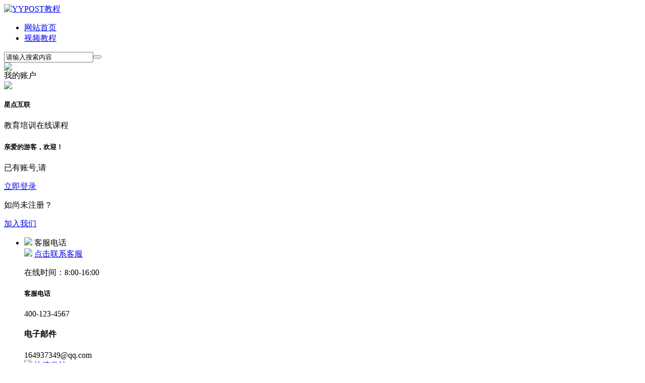

--- FILE ---
content_type: text/html; charset=utf-8
request_url: http://help2.yypost.com:92/forum.php?mod=forumdisplay&fid=37&filter=sortid&sortid=1&searchsort=1&nex_class_fenlei=4&nex_class_range=6&nex_class_nandu=3&digest=1
body_size: 8895
content:
<!DOCTYPE html PUBLIC "-//W3C//DTD XHTML 1.0 Transitional//EN" "http://www.w3.org/TR/xhtml1/DTD/xhtml1-transitional.dtd">
<html xmlns="http://www.w3.org/1999/xhtml">
<head>
<meta http-equiv="Content-Type" content="text/html; charset=utf-8" />
<title>视频教程 -  YYPOST教程 -  Powered by Discuz!</title>

<meta name="keywords" content="视频教程" />
<meta name="description" content="视频教程 ,YYPOST教程" />
<meta name="generator" content="Discuz! X3.4" />
<meta name="author" content="Discuz! Team and Comsenz UI Team" />
<meta name="copyright" content="2001-2017 Comsenz Inc." />
<meta name="MSSmartTagsPreventParsing" content="True" />
<meta http-equiv="MSThemeCompatible" content="Yes" />
<base href="http://help2.yypost.com:92/" /><link rel="stylesheet" type="text/css" href="data/cache/style_2_common.css?vQq" /><link rel="stylesheet" type="text/css" href="data/cache/style_2_forum_forumdisplay.css?vQq" /><script type="text/javascript">var STYLEID = '2', STATICURL = 'static/', IMGDIR = 'static/image/common', VERHASH = 'vQq', charset = 'utf-8', discuz_uid = '0', cookiepre = 'HYUr_2132_', cookiedomain = '', cookiepath = '/', showusercard = '1', attackevasive = '0', disallowfloat = 'newthread', creditnotice = '1|威望|,2|金钱|,3|贡献|', defaultstyle = '', REPORTURL = '[base64]', SITEURL = 'http://help2.yypost.com:92/', JSPATH = 'static/js/', CSSPATH = 'data/cache/style_', DYNAMICURL = '';</script>
<script src="static/js/common.js?vQq" type="text/javascript"></script>
<meta name="application-name" content="YYPOST教程" />
<meta name="msapplication-tooltip" content="YYPOST教程" />
<meta name="msapplication-task" content="name=论坛;action-uri=http://help2.yypost.com:92/forum.php;icon-uri=http://help2.yypost.com:92/static/image/common/bbs.ico" />
<link rel="archives" title="YYPOST教程" href="http://help2.yypost.com:92/archiver/" />
<link rel="alternate" type="application/rss+xml" title="YYPOST教程 - 视频教程" href="http://help2.yypost.com:92/forum.php?mod=rss&fid=37&amp;auth=0" />
<link rel="stylesheet" id="css_widthauto" type="text/css" href="data/cache/style_2_widthauto.css?vQq" />
<script type="text/javascript">HTMLNODE.className += ' widthauto'</script>
<script src="static/js/forum.js?vQq" type="text/javascript"></script>
     <script type="text/javascript" src='template/nex_edu_180113/neoconex/js/jquery-1.8.3.min.js'></script>
 <script type="text/javascript">
        var jq=jQuery.noConflict();
     </script>
    
 <script type="text/javascript" src='template/nex_edu_180113/neoconex/js/jquery.SuperSlide.2.1.1.js'></script>
     
</head>

<body id="nv_forum" class="pg_forumdisplay" onkeydown="if(event.keyCode==27) return false;">
<div id="append_parent"></div><div id="ajaxwaitid"></div>
<div id="toptb" class="cl" style="display:none;">
<div class="wp">
<div class="z"><a href="javascript:;"  onclick="setHomepage('http://help.yypost.com/');">设为首页</a><a href="http://help.yypost.com/"  onclick="addFavorite(this.href, 'YYPOST教程');return false;">收藏本站</a></div>
<div class="y">
</div>
                <div class="clear"></div>
</div>
</div>
<div class="nex_plugin_reserved">
<div class="w1180">
<div class="z">
</div>
<div class="y">
</div>
                <div class="clear"></div>
</div>
</div>
<div id="hd">
        	<div id="nextopsxx"></div>
        	<div id="nexheader">
            	                <div class="w1180">
                    <div class="nexlogo"><a href="./" title="YYPOST教程"><img src="template/nex_edu_180113/neoconex/logo.png" alt="YYPOST教程" border="0" /></a></div>
                    <div class="nexnav">
                                           <ul>
                                                    <li id="mn_N7352" ><a href="http://www.yypost.com" hidefocus="true"  >网站首页</a></li>                                                                                                        <li class="a" id="mn_N863f" ><a href="forum.php?mod=forumdisplay&fid=37" hidefocus="true"  >视频教程</a></li>                                                                                                                                                       </ul>
                                           </div>
                    <div class="nexsearch">
                    	<div class="nexSearchPart">
                    <div id="scbar" class="cl">
<form id="scbar_form" method="post" autocomplete="off" onsubmit="searchFocus($('scbar_txt'))" action="search.php?searchsubmit=yes" target="_blank">
<input type="hidden" name="mod" id="scbar_mod" value="search" />
<input type="hidden" name="formhash" value="c70e3a5e" />
<input type="hidden" name="srchtype" value="title" />
<input type="hidden" name="srhfid" value="37" />
<input type="hidden" name="srhlocality" value="forum::forumdisplay" />
<table cellspacing="0" cellpadding="0">
<tr>

<td><input type="text" name="srchtxt" id="scbar_txt" value="请输入搜索内容" autocomplete="off" x-webkit-speech speech /></td>
<td><button type="submit" name="searchsubmit" id="scbar_btn" sc="1" class="pn pnc" value="true"><i></i></button></td>
</tr>
</table>
</form>
</div>
<ul id="scbar_type_menu" class="p_pop" style="display: none;"><li><a href="javascript:;" rel="curforum" fid="37" >本版</a></li><li><a href="javascript:;" rel="forum" class="curtype">帖子</a></li><li><a href="javascript:;" rel="user">用户</a></li></ul>
<script type="text/javascript">
initSearchmenu('scbar', '');
</script>
                        </div>
                    </div>
                    <div class="nexDL_part">
                    <div class="nexlogin">                 
            	 <div class="nexmain_dls">
         	<div class="nexDL_before">
            	<div class="nexDL_unknown"><img src="template/nex_edu_180113/neoconex/usermenu/default_avator1.png" /></div>
                <div class="nexDL_Bod"><span>我的账户</span></div>
                <div class="clear"></div>
                <i></i>
            </div>
            <div class="nexbd_mains">
            	<em></em>
                <div class="nexbd_mls">
                	<i></i>
                    <div class="nexdl_avator"><img src="template/nex_edu_180113/neoconex/usermenu/default_avator.png" /></div>
                    <h5>星点互联</h5>
                    <p>教育培训在线课程</p>
                </div>
                <div class="nexbd_mrs">
                    <h5>亲爱的游客，欢迎！</h5>
                    <p>已有账号,请</p>
                    <div class="nexdl_x nexdl_y"><a href="member.php?mod=logging&amp;action=login">立即登录</a></div>
                    <p>如尚未注册？</p>
                    <div class="nexdl_x"><a href="member.php?mod=register">加入我们</a></div>
                </div>
                <div class="clear"></div>
            </div>
            <script type="text/javascript">
                jq(".nexDL_before").hover(
                    function(){
                        jq(this).siblings(".nexbd_mains").show();
                        },
                    function(){
                        jq(this).siblings(".nexbd_mains").hide();
                        })
                jq(".nexbd_mains").hover(
                    function(){
                        jq(this).show();
                        jq(this).siblings(".nexDL_before").addClass("nexuppers");
                        },
                    function(){
                        jq(this).hide();
                        jq(this).siblings(".nexDL_before").removeClass("nexuppers");
                        })
            </script>
        </div>	
     	    </ul>
</div>
                    </div>
                    <div class="clear"></div>
                </div>
                
            </div>
        	<script src="template/nex_edu_180113/neoconex/js/nv.js" type="text/javascript"></script>
            <!--侧边工具栏-->
            <div class="nexsidetls">
                <div class="nexsidetools">
                    <ul>
                        <li class="nexsd_kf">
                            <div class="nexstout">
                                <img src="template/nex_edu_180113/neoconex/sidetools/kf.png">
                                <span>客服电话</span>
                            </div>
                            <div class="nexsthds">
                                <div class="nexsthdstops">
                                    <img src="template/nex_edu_180113/neoconex/sidetools/qq.png">
                                    <a href="http://wpa.qq.com/msgrd?v=3&amp;uin=164937349&amp;site=qq&amp;menu=yes" target="_blank">点击联系客服</a>
                                    <p>在线时间：8:00-16:00</p>
                                </div>
                                <div class="nexsthdcbtms">
                                    <h5>客服电话</h5>
                                    <p>400-123-4567</p>
                                    <h4>电子邮件</h4>
                                    <span>164937349@qq.com</span>
                                </div>
                            </div>
                        </li>
                        <li>
                            <div class="nexstout">
                                <a onClick="showWindow('nav', this.href, 'get', 0)" href="forum.php?mod=misc&amp;action=nav">
                                    <img src="template/nex_edu_180113/neoconex/sidetools/ft.png">
                                    <span>快速发帖</span>
                                </a>
                            </div>
                        </li>
                        <li>
                            <div class="nexstout">
                                <a href="mailto:164937349@qq.com" target="_blank">
                                    <img src="template/nex_edu_180113/neoconex/sidetools/qa.png">
                                    <span>问题反馈</span>
                                </a>
                            </div>
                        </li>
                        <li class="nexsd_app">
                            <div class="nexstout nexstout_app">
                                <img src="template/nex_edu_180113/neoconex/sidetools/app.png">
                                <span>APP下载</span>
                            </div>
                            <div class="nexsthds nexsthds_app nexAPPuiBox">
                                <div class="nexstappsd nexAPPui">
                                	<i></i>
                                    <div class="nexAPPinters">
                                        <p>星点互联APP</p>
                                        <p>随时随地掌握行业动态</p>
                                        <img src="template/nex_edu_180113/neoconex/sidetools/code.jpg">
                                    </div>
                                    <em></em>
                                </div>
                            </div>
                        </li>
                        <li class="nexsd_wx">
                            <div class="nexstout nexstout_wx">
                                <img src="template/nex_edu_180113/neoconex/sidetools/wx.png">
                                <span>官方微信</span>
                            </div>
                            <div class="nexsthds nexsthds_weixin">
                                <div class="nexstwxsd">
                                    <p>扫描二维码</p>
                                    <p>关注星点互联微信公众号</p>
                                    <img src="template/nex_edu_180113/neoconex/sidetools/code.jpg">
                                </div>
                            </div>
                        </li>
                        <!--返回顶部-->
                        <li id="scrolltop">
                            <div class="nexstout nexstout_up">
                                <a id="nexGoToTop">
                                    <img src="template/nex_edu_180113/neoconex/sidetools/up.png">
                                    <span>返回顶部</span>
                                </a>
                            </div>
                            
                        </li>
                    </ul>
                </div>
            </div>
<div class="wp">
<div class="hdc cl">



</div>


<div id="mu" class="cl">
</div></div>
        </div>


<div id="wp" class="wp">

<style id="diy_style" type="text/css"></style>
<!--[diy=diynavtop]--><div id="diynavtop" class="area"></div><!--[/diy]-->
<div id="pt" class="bm cl">
<div class="z">
<a href="./" class="nvhm" title="首页">YYPOST教程</a><em>&raquo;</em><a href="forum.php">论坛</a> <em>&rsaquo;</em> <a href="forum.php?gid=1">教程专区</a><em>&rsaquo;</em> <a href="forum.php?mod=forumdisplay&fid=37">视频教程</a></div>
</div><div class="wp">
<!--[diy=diy1]--><div id="diy1" class="area"></div><!--[/diy]-->
</div>
<div class="boardnav">
<div id="ct" class="wp cl">
                <div class="nex_bghs nex_bghs1 nex_bghs2">
        	<h5>视频教程</h5>
        	<a class="nex_bghs_btm_ft" href="javascript:;" id="newspecial" onmouseover="$('newspecial').id = 'newspecialtmp';this.id = 'newspecial'" onclick="location.href='forum.php?mod=post&action=newthread&fid=37';return false;" title="发新帖">发布</a>
        </div>
        <script type="text/javascript">
var forum_optionlist = '<?xml version="1.0" encoding="utf-8"?><forum_optionlist><s50><stitle>课时11链接</stitle><stype>text</stype><sunit></sunit><sidentifier>nex_class_l11</sidentifier><sdescription></sdescription><spermprompt></spermprompt><srequired>0</srequired><sunchangeable>0</sunchangeable><ssearch>0</ssearch><ssubjectshow>0</ssubjectshow><sexpiration>0</sexpiration><sprotect>false</sprotect><smaxlength>0</smaxlength><sinputsize></sinputsize><sdefaultvalue></sdefaultvalue><sprofile></sprofile><schoices></schoices></s50><s49><stitle>课时11名称</stitle><stype>text</stype><sunit></sunit><sidentifier>nex_class_k11</sidentifier><sdescription></sdescription><spermprompt></spermprompt><srequired>0</srequired><sunchangeable>0</sunchangeable><ssearch>0</ssearch><ssubjectshow>0</ssubjectshow><sexpiration>0</sexpiration><sprotect>false</sprotect><smaxlength>0</smaxlength><sinputsize></sinputsize><sdefaultvalue></sdefaultvalue><sprofile></sprofile><schoices></schoices></s49><s48><stitle>课时11播放</stitle><stype>radio</stype><sunit></sunit><sidentifier>nex_class_play11</sidentifier><sdescription></sdescription><spermprompt></spermprompt><srequired>0</srequired><sunchangeable>0</sunchangeable><ssearch>0</ssearch><ssubjectshow>0</ssubjectshow><sexpiration>0</sexpiration><sprotect><susergroup></susergroup><sverify></sverify></sprotect><schoices><s1><![CDATA[<span></span>]]></s1></schoices></s48><s47><stitle>课程名称</stitle><stype>text</stype><sunit></sunit><sidentifier>nex_class_name</sidentifier><sdescription></sdescription><spermprompt></spermprompt><srequired>1</srequired><sunchangeable>0</sunchangeable><ssearch>0</ssearch><ssubjectshow>1</ssubjectshow><sexpiration>0</sexpiration><sprotect>false</sprotect><smaxlength>0</smaxlength><sinputsize></sinputsize><sdefaultvalue></sdefaultvalue><sprofile></sprofile><schoices></schoices></s47><s46><stitle>课程介绍</stitle><stype>text</stype><sunit></sunit><sidentifier>nex_class_js</sidentifier><sdescription></sdescription><spermprompt></spermprompt><srequired>1</srequired><sunchangeable>0</sunchangeable><ssearch>0</ssearch><ssubjectshow>1</ssubjectshow><sexpiration>0</sexpiration><sprotect>false</sprotect><smaxlength>0</smaxlength><sinputsize></sinputsize><sdefaultvalue></sdefaultvalue><sprofile></sprofile><schoices></schoices></s46><s44><stitle>课程封面图</stitle><stype>image</stype><sunit></sunit><sidentifier>nex_class_pic</sidentifier><sdescription></sdescription><spermprompt></spermprompt><srequired>1</srequired><sunchangeable>0</sunchangeable><ssearch>0</ssearch><ssubjectshow>1</ssubjectshow><sexpiration>0</sexpiration><sprotect>false</sprotect><smaxwidth>0</smaxwidth><smaxheight>0</smaxheight><sinputsize></sinputsize><schoices></schoices></s44><s42><stitle>总课时</stitle><stype>text</stype><sunit></sunit><sidentifier>nex_class_zks</sidentifier><sdescription></sdescription><spermprompt></spermprompt><srequired>1</srequired><sunchangeable>0</sunchangeable><ssearch>0</ssearch><ssubjectshow>1</ssubjectshow><sexpiration>0</sexpiration><sprotect>false</sprotect><smaxlength>0</smaxlength><sinputsize></sinputsize><sdefaultvalue></sdefaultvalue><sprofile></sprofile><schoices></schoices></s42><s40><stitle>网盘下载密码</stitle><stype>text</stype><sunit></sunit><sidentifier>nex_class_star</sidentifier><sdescription></sdescription><spermprompt>您无权查看</spermprompt><srequired>0</srequired><sunchangeable>0</sunchangeable><ssearch>0</ssearch><ssubjectshow>1</ssubjectshow><sexpiration>0</sexpiration><sprotect><sstatus>1</sstatus><susergroup>1	2	3</susergroup><sverify></sverify></sprotect><smaxlength>0</smaxlength><sinputsize></sinputsize><sdefaultvalue></sdefaultvalue><sprofile></sprofile><schoices></schoices></s40><s39><stitle>课程价格</stitle><stype>text</stype><sunit>元</sunit><sidentifier>nex_class_price</sidentifier><sdescription></sdescription><spermprompt></spermprompt><srequired>1</srequired><sunchangeable>0</sunchangeable><ssearch>0</ssearch><ssubjectshow>1</ssubjectshow><sexpiration>0</sexpiration><sprotect><sstatus>0</sstatus><susergroup></susergroup><sverify></sverify></sprotect><smaxlength>0</smaxlength><sinputsize></sinputsize><sdefaultvalue></sdefaultvalue><sprofile></sprofile><schoices></schoices></s39><s38><stitle>购买课程链接</stitle><stype>text</stype><sunit></sunit><sidentifier>nex_class_buys</sidentifier><sdescription></sdescription><spermprompt></spermprompt><srequired>0</srequired><sunchangeable>0</sunchangeable><ssearch>0</ssearch><ssubjectshow>1</ssubjectshow><sexpiration>0</sexpiration><sprotect>false</sprotect><smaxlength>0</smaxlength><sinputsize></sinputsize><sdefaultvalue></sdefaultvalue><sprofile></sprofile><schoices></schoices></s38><s37><stitle>课程网盘下载链接</stitle><stype>text</stype><sunit></sunit><sidentifier>nex_class_links</sidentifier><sdescription></sdescription><spermprompt></spermprompt><srequired>0</srequired><sunchangeable>0</sunchangeable><ssearch>0</ssearch><ssubjectshow>1</ssubjectshow><sexpiration>0</sexpiration><sprotect><sstatus>0</sstatus><susergroup></susergroup><sverify></sverify></sprotect><smaxlength>0</smaxlength><sinputsize></sinputsize><sdefaultvalue></sdefaultvalue><sprofile></sprofile><schoices></schoices></s37><s36><stitle>课时1名称</stitle><stype>text</stype><sunit></sunit><sidentifier>nex_class_k1</sidentifier><sdescription></sdescription><spermprompt></spermprompt><srequired>1</srequired><sunchangeable>0</sunchangeable><ssearch>0</ssearch><ssubjectshow>1</ssubjectshow><sexpiration>0</sexpiration><sprotect>false</sprotect><smaxlength>0</smaxlength><sinputsize></sinputsize><sdefaultvalue></sdefaultvalue><sprofile></sprofile><schoices></schoices></s36><s35><stitle>课时1链接</stitle><stype>text</stype><sunit></sunit><sidentifier>nex_class_l1</sidentifier><sdescription></sdescription><spermprompt></spermprompt><srequired>1</srequired><sunchangeable>0</sunchangeable><ssearch>0</ssearch><ssubjectshow>1</ssubjectshow><sexpiration>0</sexpiration><sprotect>false</sprotect><smaxlength>0</smaxlength><sinputsize></sinputsize><sdefaultvalue></sdefaultvalue><sprofile></sprofile><schoices></schoices></s35><s12><stitle>课时1播放</stitle><stype>radio</stype><sunit></sunit><sidentifier>nex_class_play1</sidentifier><sdescription></sdescription><spermprompt></spermprompt><srequired>1</srequired><sunchangeable>0</sunchangeable><ssearch>0</ssearch><ssubjectshow>1</ssubjectshow><sexpiration>0</sexpiration><sprotect><susergroup></susergroup><sverify></sverify></sprotect><schoices><s1><![CDATA[<span></span>]]></s1></schoices></s12><s34><stitle>课时2名称</stitle><stype>text</stype><sunit></sunit><sidentifier>nex_class_k2</sidentifier><sdescription></sdescription><spermprompt></spermprompt><srequired>0</srequired><sunchangeable>0</sunchangeable><ssearch>0</ssearch><ssubjectshow>1</ssubjectshow><sexpiration>0</sexpiration><sprotect>false</sprotect><smaxlength>0</smaxlength><sinputsize></sinputsize><sdefaultvalue></sdefaultvalue><sprofile></sprofile><schoices></schoices></s34><s33><stitle>课时2链接</stitle><stype>text</stype><sunit></sunit><sidentifier>nex_class_l2</sidentifier><sdescription></sdescription><spermprompt></spermprompt><srequired>0</srequired><sunchangeable>0</sunchangeable><ssearch>0</ssearch><ssubjectshow>1</ssubjectshow><sexpiration>0</sexpiration><sprotect>false</sprotect><smaxlength>0</smaxlength><sinputsize></sinputsize><sdefaultvalue></sdefaultvalue><sprofile></sprofile><schoices></schoices></s33><s13><stitle>课时2播放</stitle><stype>radio</stype><sunit></sunit><sidentifier>nex_class_play2</sidentifier><sdescription></sdescription><spermprompt></spermprompt><srequired>0</srequired><sunchangeable>0</sunchangeable><ssearch>0</ssearch><ssubjectshow>1</ssubjectshow><sexpiration>0</sexpiration><sprotect><susergroup></susergroup><sverify></sverify></sprotect><schoices><s1><![CDATA[<span></span>]]></s1></schoices></s13><s32><stitle>课时3名称</stitle><stype>text</stype><sunit></sunit><sidentifier>nex_class_k3</sidentifier><sdescription></sdescription><spermprompt></spermprompt><srequired>0</srequired><sunchangeable>0</sunchangeable><ssearch>0</ssearch><ssubjectshow>1</ssubjectshow><sexpiration>0</sexpiration><sprotect>false</sprotect><smaxlength>0</smaxlength><sinputsize></sinputsize><sdefaultvalue></sdefaultvalue><sprofile></sprofile><schoices></schoices></s32><s31><stitle>课时3链接</stitle><stype>text</stype><sunit></sunit><sidentifier>nex_class_l3</sidentifier><sdescription></sdescription><spermprompt></spermprompt><srequired>0</srequired><sunchangeable>0</sunchangeable><ssearch>0</ssearch><ssubjectshow>1</ssubjectshow><sexpiration>0</sexpiration><sprotect>false</sprotect><smaxlength>0</smaxlength><sinputsize></sinputsize><sdefaultvalue></sdefaultvalue><sprofile></sprofile><schoices></schoices></s31><s10><stitle>课时3播放</stitle><stype>radio</stype><sunit></sunit><sidentifier>nex_class_play3</sidentifier><sdescription></sdescription><spermprompt></spermprompt><srequired>0</srequired><sunchangeable>0</sunchangeable><ssearch>0</ssearch><ssubjectshow>1</ssubjectshow><sexpiration>0</sexpiration><sprotect><susergroup></susergroup><sverify></sverify></sprotect><schoices><s1><![CDATA[<span></span>]]></s1></schoices></s10><s30><stitle>课时4名称</stitle><stype>text</stype><sunit></sunit><sidentifier>nex_class_k4</sidentifier><sdescription></sdescription><spermprompt></spermprompt><srequired>0</srequired><sunchangeable>0</sunchangeable><ssearch>0</ssearch><ssubjectshow>1</ssubjectshow><sexpiration>0</sexpiration><sprotect>false</sprotect><smaxlength>0</smaxlength><sinputsize></sinputsize><sdefaultvalue></sdefaultvalue><sprofile></sprofile><schoices></schoices></s30><s28><stitle>课时4链接</stitle><stype>text</stype><sunit></sunit><sidentifier>nex_class_l4</sidentifier><sdescription></sdescription><spermprompt></spermprompt><srequired>0</srequired><sunchangeable>0</sunchangeable><ssearch>0</ssearch><ssubjectshow>1</ssubjectshow><sexpiration>0</sexpiration><sprotect>false</sprotect><smaxlength>0</smaxlength><sinputsize></sinputsize><sdefaultvalue></sdefaultvalue><sprofile></sprofile><schoices></schoices></s28><s15><stitle>课时4播放</stitle><stype>radio</stype><sunit></sunit><sidentifier>nex_class_play4</sidentifier><sdescription></sdescription><spermprompt></spermprompt><srequired>0</srequired><sunchangeable>0</sunchangeable><ssearch>0</ssearch><ssubjectshow>1</ssubjectshow><sexpiration>0</sexpiration><sprotect><susergroup></susergroup><sverify></sverify></sprotect><schoices><s1><![CDATA[<span></span>]]></s1></schoices></s15><s29><stitle>课时5名称</stitle><stype>text</stype><sunit></sunit><sidentifier>nex_class_k5</sidentifier><sdescription></sdescription><spermprompt></spermprompt><srequired>0</srequired><sunchangeable>0</sunchangeable><ssearch>0</ssearch><ssubjectshow>1</ssubjectshow><sexpiration>0</sexpiration><sprotect>false</sprotect><smaxlength>0</smaxlength><sinputsize></sinputsize><sdefaultvalue></sdefaultvalue><sprofile></sprofile><schoices></schoices></s29><s17><stitle>课时5链接</stitle><stype>text</stype><sunit></sunit><sidentifier>nex_class_l5</sidentifier><sdescription></sdescription><spermprompt></spermprompt><srequired>0</srequired><sunchangeable>0</sunchangeable><ssearch>0</ssearch><ssubjectshow>1</ssubjectshow><sexpiration>0</sexpiration><sprotect>false</sprotect><smaxlength>0</smaxlength><sinputsize></sinputsize><sdefaultvalue></sdefaultvalue><sprofile></sprofile><schoices></schoices></s17><s16><stitle>课时5播放</stitle><stype>radio</stype><sunit></sunit><sidentifier>nex_class_play5</sidentifier><sdescription></sdescription><spermprompt></spermprompt><srequired>0</srequired><sunchangeable>0</sunchangeable><ssearch>0</ssearch><ssubjectshow>1</ssubjectshow><sexpiration>0</sexpiration><sprotect><susergroup></susergroup><sverify></sverify></sprotect><schoices><s1><![CDATA[<span></span>]]></s1></schoices></s16><s45><stitle>课时6名称</stitle><stype>text</stype><sunit></sunit><sidentifier>nex_class_k6</sidentifier><sdescription></sdescription><spermprompt></spermprompt><srequired>0</srequired><sunchangeable>0</sunchangeable><ssearch>0</ssearch><ssubjectshow>1</ssubjectshow><sexpiration>0</sexpiration><sprotect>false</sprotect><smaxlength>0</smaxlength><sinputsize></sinputsize><sdefaultvalue></sdefaultvalue><sprofile></sprofile><schoices></schoices></s45><s43><stitle>课时6链接</stitle><stype>text</stype><sunit></sunit><sidentifier>nex_class_l6</sidentifier><sdescription></sdescription><spermprompt></spermprompt><srequired>0</srequired><sunchangeable>0</sunchangeable><ssearch>0</ssearch><ssubjectshow>1</ssubjectshow><sexpiration>0</sexpiration><sprotect>false</sprotect><smaxlength>0</smaxlength><sinputsize></sinputsize><sdefaultvalue></sdefaultvalue><sprofile></sprofile><schoices></schoices></s43><s14><stitle>课时6播放</stitle><stype>radio</stype><sunit></sunit><sidentifier>nex_class_play6</sidentifier><sdescription></sdescription><spermprompt></spermprompt><srequired>0</srequired><sunchangeable>0</sunchangeable><ssearch>0</ssearch><ssubjectshow>1</ssubjectshow><sexpiration>0</sexpiration><sprotect><susergroup></susergroup><sverify></sverify></sprotect><schoices><s1><![CDATA[<span></span>]]></s1></schoices></s14><s41><stitle>课时7名称</stitle><stype>text</stype><sunit></sunit><sidentifier>nex_class_k7</sidentifier><sdescription></sdescription><spermprompt></spermprompt><srequired>0</srequired><sunchangeable>0</sunchangeable><ssearch>0</ssearch><ssubjectshow>1</ssubjectshow><sexpiration>0</sexpiration><sprotect>false</sprotect><smaxlength>0</smaxlength><sinputsize></sinputsize><sdefaultvalue></sdefaultvalue><sprofile></sprofile><schoices></schoices></s41><s18><stitle>课时7链接</stitle><stype>text</stype><sunit></sunit><sidentifier>nex_class_l7</sidentifier><sdescription></sdescription><spermprompt></spermprompt><srequired>0</srequired><sunchangeable>0</sunchangeable><ssearch>0</ssearch><ssubjectshow>1</ssubjectshow><sexpiration>0</sexpiration><sprotect>false</sprotect><smaxlength>0</smaxlength><sinputsize></sinputsize><sdefaultvalue></sdefaultvalue><sprofile></sprofile><schoices></schoices></s18><s8><stitle>课时7播放</stitle><stype>radio</stype><sunit></sunit><sidentifier>nex_class_play7</sidentifier><sdescription></sdescription><spermprompt></spermprompt><srequired>0</srequired><sunchangeable>0</sunchangeable><ssearch>0</ssearch><ssubjectshow>1</ssubjectshow><sexpiration>0</sexpiration><sprotect><susergroup></susergroup><sverify></sverify></sprotect><schoices><s1><![CDATA[<span></span>]]></s1></schoices></s8><s19><stitle>课时8名称</stitle><stype>text</stype><sunit></sunit><sidentifier>nex_class_k8</sidentifier><sdescription></sdescription><spermprompt></spermprompt><srequired>0</srequired><sunchangeable>0</sunchangeable><ssearch>0</ssearch><ssubjectshow>1</ssubjectshow><sexpiration>0</sexpiration><sprotect>false</sprotect><smaxlength>0</smaxlength><sinputsize></sinputsize><sdefaultvalue></sdefaultvalue><sprofile></sprofile><schoices></schoices></s19><s20><stitle>课时8链接</stitle><stype>text</stype><sunit></sunit><sidentifier>nex_class_l8</sidentifier><sdescription></sdescription><spermprompt></spermprompt><srequired>0</srequired><sunchangeable>0</sunchangeable><ssearch>0</ssearch><ssubjectshow>1</ssubjectshow><sexpiration>0</sexpiration><sprotect>false</sprotect><smaxlength>0</smaxlength><sinputsize></sinputsize><sdefaultvalue></sdefaultvalue><sprofile></sprofile><schoices></schoices></s20><s11><stitle>课时8播放</stitle><stype>radio</stype><sunit></sunit><sidentifier>nex_class_play8</sidentifier><sdescription></sdescription><spermprompt></spermprompt><srequired>0</srequired><sunchangeable>0</sunchangeable><ssearch>0</ssearch><ssubjectshow>1</ssubjectshow><sexpiration>0</sexpiration><sprotect><susergroup></susergroup><sverify></sverify></sprotect><schoices><s1><![CDATA[<span></span>]]></s1></schoices></s11><s21><stitle>课时9名称</stitle><stype>text</stype><sunit></sunit><sidentifier>nex_class_k9</sidentifier><sdescription></sdescription><spermprompt></spermprompt><srequired>0</srequired><sunchangeable>0</sunchangeable><ssearch>0</ssearch><ssubjectshow>1</ssubjectshow><sexpiration>0</sexpiration><sprotect>false</sprotect><smaxlength>0</smaxlength><sinputsize></sinputsize><sdefaultvalue></sdefaultvalue><sprofile></sprofile><schoices></schoices></s21><s22><stitle>课时9链接</stitle><stype>text</stype><sunit></sunit><sidentifier>nex_class_l9</sidentifier><sdescription></sdescription><spermprompt></spermprompt><srequired>0</srequired><sunchangeable>0</sunchangeable><ssearch>0</ssearch><ssubjectshow>1</ssubjectshow><sexpiration>0</sexpiration><sprotect>false</sprotect><smaxlength>0</smaxlength><sinputsize></sinputsize><sdefaultvalue></sdefaultvalue><sprofile></sprofile><schoices></schoices></s22><s9><stitle>课时9播放</stitle><stype>radio</stype><sunit></sunit><sidentifier>nex_class_play9</sidentifier><sdescription></sdescription><spermprompt></spermprompt><srequired>0</srequired><sunchangeable>0</sunchangeable><ssearch>0</ssearch><ssubjectshow>1</ssubjectshow><sexpiration>0</sexpiration><sprotect><susergroup></susergroup><sverify></sverify></sprotect><schoices><s1><![CDATA[<span></span>]]></s1></schoices></s9><s23><stitle>课时10名称</stitle><stype>text</stype><sunit></sunit><sidentifier>nex_class_k10</sidentifier><sdescription></sdescription><spermprompt></spermprompt><srequired>0</srequired><sunchangeable>0</sunchangeable><ssearch>0</ssearch><ssubjectshow>1</ssubjectshow><sexpiration>0</sexpiration><sprotect>false</sprotect><smaxlength>0</smaxlength><sinputsize></sinputsize><sdefaultvalue></sdefaultvalue><sprofile></sprofile><schoices></schoices></s23><s24><stitle>课时10链接</stitle><stype>text</stype><sunit></sunit><sidentifier>nex_class_l10</sidentifier><sdescription></sdescription><spermprompt></spermprompt><srequired>0</srequired><sunchangeable>0</sunchangeable><ssearch>0</ssearch><ssubjectshow>1</ssubjectshow><sexpiration>0</sexpiration><sprotect>false</sprotect><smaxlength>0</smaxlength><sinputsize></sinputsize><sdefaultvalue></sdefaultvalue><sprofile></sprofile><schoices></schoices></s24><s7><stitle>课时10播放</stitle><stype>radio</stype><sunit></sunit><sidentifier>nex_class_play10</sidentifier><sdescription></sdescription><spermprompt></spermprompt><srequired>0</srequired><sunchangeable>0</sunchangeable><ssearch>0</ssearch><ssubjectshow>1</ssubjectshow><sexpiration>0</sexpiration><sprotect><susergroup></susergroup><sverify></sverify></sprotect><schoices><s1><![CDATA[<span></span>]]></s1></schoices></s7><s25><stitle>课程分类</stitle><stype>select</stype><sunit></sunit><sidentifier>nex_class_fenlei</sidentifier><sdescription></sdescription><spermprompt></spermprompt><srequired>1</srequired><sunchangeable>0</sunchangeable><ssearch>2</ssearch><ssubjectshow>1</ssubjectshow><sexpiration>0</sexpiration><sprotect><susergroup></susergroup><sverify></sverify></sprotect><schoices><s1><scontent>网页控制</scontent><sfoptionid>0</sfoptionid><scount>1</scount><slevel>1</slevel><soptionid>1</soptionid></s1><s2><scontent>安卓控制</scontent><sfoptionid>0</sfoptionid><scount>1</scount><slevel>1</slevel><soptionid>2</soptionid></s2><s3><scontent>POST发包</scontent><sfoptionid>0</sfoptionid><scount>1</scount><slevel>1</slevel><soptionid>3</soptionid></s3><s4><scontent>常用动作</scontent><sfoptionid>0</sfoptionid><scount>1</scount><slevel>1</slevel><soptionid>4</soptionid></s4></schoices><sinputsize>108</sinputsize></s25><s27><stitle>价格范围</stitle><stype>radio</stype><sunit></sunit><sidentifier>nex_class_range</sidentifier><sdescription></sdescription><spermprompt></spermprompt><srequired>1</srequired><sunchangeable>0</sunchangeable><ssearch>2</ssearch><ssubjectshow>1</ssubjectshow><sexpiration>0</sexpiration><sprotect><susergroup></susergroup><sverify></sverify></sprotect><schoices><s1>100元以下</s1><s2>101-200元</s2><s3>201-300元</s3><s4>301-400元</s4><s5>401-500元</s5><s6>500-800元</s6><s7>800元-1000元</s7><s8>1000元以上</s8></schoices></s27><s26><stitle>难易程度</stitle><stype>radio</stype><sunit></sunit><sidentifier>nex_class_nandu</sidentifier><sdescription></sdescription><spermprompt></spermprompt><srequired>1</srequired><sunchangeable>0</sunchangeable><ssearch>2</ssearch><ssubjectshow>1</ssubjectshow><sexpiration>0</sexpiration><sprotect><susergroup></susergroup><sverify></sverify></sprotect><schoices><s1>初级</s1><s2>中级</s2><s3>高级</s3></schoices></s26></forum_optionlist>';
</script>
<script src="static/js/threadsort.js?vQq" type="text/javascript"></script>                                                                              <div>
    <div class="ptn pbn mbm bbs">
    <table id="fontsearch" class="tsm cl">
         
<tr>
<th width="8%">课程分类:</th>
            <td>
                <ul class="cl">
                    <li><a href="forum.php?mod=forumdisplay&amp;fid=37&amp;filter=sortid&amp;sortid=1&amp;searchsort=1&amp;nex_class_fenlei=all&amp;nex_class_range=6&amp;nex_class_nandu=3&amp;digest=1" class="xi2">不限</a></li>

<li><a href="forum.php?mod=forumdisplay&amp;fid=37&amp;filter=sortid&amp;sortid=1&amp;searchsort=1&amp;nex_class_fenlei=1&amp;nex_class_range=6&amp;nex_class_nandu=3&amp;digest=1" class="xi2">网页控制</a></li>

<li><a href="forum.php?mod=forumdisplay&amp;fid=37&amp;filter=sortid&amp;sortid=1&amp;searchsort=1&amp;nex_class_fenlei=2&amp;nex_class_range=6&amp;nex_class_nandu=3&amp;digest=1" class="xi2">安卓控制</a></li>

<li><a href="forum.php?mod=forumdisplay&amp;fid=37&amp;filter=sortid&amp;sortid=1&amp;searchsort=1&amp;nex_class_fenlei=3&amp;nex_class_range=6&amp;nex_class_nandu=3&amp;digest=1" class="xi2">POST发包</a></li>

<li class="a"><a href="forum.php?mod=forumdisplay&amp;fid=37&amp;filter=sortid&amp;sortid=1&amp;searchsort=1&amp;nex_class_fenlei=4&amp;nex_class_range=6&amp;nex_class_nandu=3&amp;digest=1" class="xi2">常用动作</a></li>

                </ul>
            </td>
</tr>

<tr>
<th width="8%">价格范围:</th>
            <td>
                <ul class="cl">
                    <li><a href="forum.php?mod=forumdisplay&amp;fid=37&amp;filter=sortid&amp;sortid=1&amp;searchsort=1&amp;nex_class_range=all&amp;nex_class_fenlei=4&amp;nex_class_nandu=3&amp;digest=1" class="xi2">不限</a></li>
<li><a href="forum.php?mod=forumdisplay&amp;fid=37&amp;filter=sortid&amp;sortid=1&amp;searchsort=1&amp;nex_class_range=1&amp;nex_class_fenlei=4&amp;nex_class_nandu=3&amp;digest=1" class="xi2">100元以下</a></li>
<li><a href="forum.php?mod=forumdisplay&amp;fid=37&amp;filter=sortid&amp;sortid=1&amp;searchsort=1&amp;nex_class_range=2&amp;nex_class_fenlei=4&amp;nex_class_nandu=3&amp;digest=1" class="xi2">101-200元</a></li>
<li><a href="forum.php?mod=forumdisplay&amp;fid=37&amp;filter=sortid&amp;sortid=1&amp;searchsort=1&amp;nex_class_range=3&amp;nex_class_fenlei=4&amp;nex_class_nandu=3&amp;digest=1" class="xi2">201-300元</a></li>
<li><a href="forum.php?mod=forumdisplay&amp;fid=37&amp;filter=sortid&amp;sortid=1&amp;searchsort=1&amp;nex_class_range=4&amp;nex_class_fenlei=4&amp;nex_class_nandu=3&amp;digest=1" class="xi2">301-400元</a></li>
<li><a href="forum.php?mod=forumdisplay&amp;fid=37&amp;filter=sortid&amp;sortid=1&amp;searchsort=1&amp;nex_class_range=5&amp;nex_class_fenlei=4&amp;nex_class_nandu=3&amp;digest=1" class="xi2">401-500元</a></li>
<li class="a"><a href="forum.php?mod=forumdisplay&amp;fid=37&amp;filter=sortid&amp;sortid=1&amp;searchsort=1&amp;nex_class_range=6&amp;nex_class_fenlei=4&amp;nex_class_nandu=3&amp;digest=1" class="xi2">500-800元</a></li>
<li><a href="forum.php?mod=forumdisplay&amp;fid=37&amp;filter=sortid&amp;sortid=1&amp;searchsort=1&amp;nex_class_range=7&amp;nex_class_fenlei=4&amp;nex_class_nandu=3&amp;digest=1" class="xi2">800元-1000元</a></li>
<li><a href="forum.php?mod=forumdisplay&amp;fid=37&amp;filter=sortid&amp;sortid=1&amp;searchsort=1&amp;nex_class_range=8&amp;nex_class_fenlei=4&amp;nex_class_nandu=3&amp;digest=1" class="xi2">1000元以上</a></li>

                </ul>
            </td>
</tr>

<tr>
<th width="8%">难易程度:</th>
            <td>
                <ul class="cl">
                    <li><a href="forum.php?mod=forumdisplay&amp;fid=37&amp;filter=sortid&amp;sortid=1&amp;searchsort=1&amp;nex_class_nandu=all&amp;nex_class_fenlei=4&amp;nex_class_range=6&amp;digest=1" class="xi2">不限</a></li>
<li><a href="forum.php?mod=forumdisplay&amp;fid=37&amp;filter=sortid&amp;sortid=1&amp;searchsort=1&amp;nex_class_nandu=1&amp;nex_class_fenlei=4&amp;nex_class_range=6&amp;digest=1" class="xi2">初级</a></li>
<li><a href="forum.php?mod=forumdisplay&amp;fid=37&amp;filter=sortid&amp;sortid=1&amp;searchsort=1&amp;nex_class_nandu=2&amp;nex_class_fenlei=4&amp;nex_class_range=6&amp;digest=1" class="xi2">中级</a></li>
<li class="a"><a href="forum.php?mod=forumdisplay&amp;fid=37&amp;filter=sortid&amp;sortid=1&amp;searchsort=1&amp;nex_class_nandu=3&amp;nex_class_fenlei=4&amp;nex_class_range=6&amp;digest=1" class="xi2">高级</a></li>

                </ul>
            </td>
</tr>
    </table>
    </div>
</div>
                
        
<div class="mn">


<div class="drag">
<!--[diy=diy4]--><div id="diy4" class="area"></div><!--[/diy]-->
</div>






<div id="pgt" class="bm bw0 pgs cl">

</div>
<ul id="thread_types" class="ttp bm cl">
<li id="ttp_all" ><a href="forum.php?mod=forumdisplay&amp;fid=37&amp;filter=sortall&amp;sortall=1">全部</a></li>
<li class="xw1 a"><a href="forum.php?mod=forumdisplay&amp;fid=37">视频分类<span class="xg1 num">3</span></a></li>
</ul>
<script type="text/javascript">showTypes('thread_types');</script>
<div id="threadlist" class="tl bm bmw">

<div class="th">
<table cellspacing="0" cellpadding="0">
<tr>
<th colspan="2">
<div class="nex_biaotou">
<span id="atarget" onclick="setatarget(1)" class="y" title="在新窗口中打开帖子">新窗</span>
<div class="nex_zhuti"><a id="filter_special" href="javascript:;" class="showmenu xi2" onclick="showMenu(this.id)">全部主题</a>		
                        </div>
                        <div class="nex_paixu">
                        <a id="filter_orderby" href="javascript:;" class="showmenu " onclick="showMenu(this.id)" initialized="true">排序方式</a>
                        </div>		
                        
<div class="nex_gengduo">
<a id="filter_dateline" href="javascript:;" class="showmenu xi2" onclick="showMenu(this.id)">更多</a>
                        </div>

                        <div class="y nex_space">
                        	<span id="clearstickthread" style="display: none;">
                                <a href="javascript:;" onclick="clearStickThread()" class="nex_showdisplays" title="显示置顶">显示置顶</a>
                            </span>
                            <a href="forum.php?mod=forumdisplay&amp;fid=37&amp;filter=lastpost&amp;orderby=lastpost&sortid=1&digest=1" class="xi2">最新</a>&nbsp;&nbsp;
                            <a href="forum.php?mod=forumdisplay&amp;fid=37&amp;filter=heat&amp;orderby=heats" class="xi2">热门</a>&nbsp;&nbsp;
                            <a href="forum.php?mod=forumdisplay&amp;fid=37&amp;filter=hot" class="xi2">热帖</a>&nbsp;&nbsp;
                            <a href="forum.php?mod=forumdisplay&amp;fid=37&amp;filter=digest&amp;digest=1&sortid=1" class="xi2">精华</a>&nbsp;&nbsp;
                                                                                </div>
</div>
                    
</th>

</tr>
</table>
</div>
<div class="bm_c">
<script type="text/javascript">var lasttime = 1768891030;var listcolspan= '5';</script>
<div id="forumnew" style="display:none"></div>
<form method="post" autocomplete="off" name="moderate" id="moderate" action="forum.php?mod=topicadmin&amp;action=moderate&amp;fid=37&amp;infloat=yes&amp;nopost=yes">
<input type="hidden" name="formhash" value="c70e3a5e" />
<input type="hidden" name="listextra" value="page%3D1" />
<table summary="forum_37" cellspacing="0" cellpadding="0" id="threadlisttableid">
                                
<tbody id="separatorline" class="emptb"><tr><td class="icn"></td><th></th><td class="by"></td><td class="num"></td><td class="by"></td></tr></tbody>
<tbody class="bw0_all"><tr><th colspan="5"><p class="emp">本版块或指定的范围内尚无主题</p></th></tr></tbody>
</table><!-- end of table "forum_G[fid]" branch 3/3 -->
</form>
</div>
</div>

<div class="bm bw0 pgs cl">
<span id="fd_page_bottom"></span>
<span  class="pgb y"><a href="forum.php">返&nbsp;回</a></span>
<a href="javascript:;" id="newspecialtmp" onmouseover="$('newspecial').id = 'newspecialtmp';this.id = 'newspecial';showMenu({'ctrlid':this.id})" onclick="location.href='forum.php?mod=post&action=newthread&fid=37';return false;" title="发新帖"></a></div>

<!--[diy=diyfastposttop]--><div id="diyfastposttop" class="area"></div><!--[/diy]-->

<!--[diy=diyforumdisplaybottom]--><div id="diyforumdisplaybottom" class="area"></div><!--[/diy]-->
            
</div>

</div>
</div>
<script type="text/javascript">document.onkeyup = function(e){keyPageScroll(e, 0, 0, 'forum.php?mod=forumdisplay&fid=37&filter=sortid&orderby=lastpost&sortid=1&digest=1&', 1);}</script>
<div class="wp mtn">
<!--[diy=diy3]--><div id="diy3" class="area"></div><!--[/diy]-->
</div>
<script>fixed_top_nv();</script>	</div>
    
    <div class="nexfooter">
    	<div class="nexfttop">
        	<div class="w1180">
            	<div class="nexfttop_L">
                	
                    
                    <div class="nexftlbtms">
                    	<span>关注我们</span>
                        <img src="template/nex_edu_180113/neoconex/footer/ftqrcode.jpg" />
                        <div class="nexftltxt">YYPOST</div>
                    </div>
                    
                </div>
                <div class="nexfttop_M">
                	<ul>
                    	<li>
                        	<h5>热门教程</h5>
                            <a href="#" target="_blank">安卓自动化</a>
                            <a href="#" target="_blank">浏览器自动化</a>
                            <a href="#" target="_blank">POST协议自动化</a>
                            <a href="#" target="_blank">采集自动化</a>
                        </li>
                        <li>
                        	<h5>新手指南</h5>
                            <a href="#" target="_blank">交流社区</a>
                            <a href="#" target="_blank">疑难问答</a>
                            <a href="#" target="_blank">VIP购买</a>
                            <a href="#" target="_blank">意见反馈</a>
                        </li>
                    	<li>
                        	<h5>关于我们</h5>
                            <a href="#" target="_blank">关于我们</a>
                            <a href="#" target="_blank">联系我们</a>
                            <a href="#" target="_blank">商务中心</a>
                            <a href="#" target="_blank">支付方式</a>
                        </li>
                    	<li>
                        	<h5>帮助中心</h5>
                            <a href="#" target="_blank">发布须知</a>
                            <a href="#" target="_blank">新手入门</a>
                            <a href="#" target="_blank">注册账号</a>
                            <a href="#" target="_blank">如何支付</a>
                        </li>
                        <div class="clear"></div>
                    </ul>
                </div>
                <div class="nexfttop_K">
                	<div class="nexft_KF"><a href="http://tencent://Message/?Uin=164937349&amp;websiteName=#=&amp;Menu=yes
                    "><i></i>客服QQ : 164937349</a></div>
                    <p>客服电话：400-234-9000</p>
                    <p>客服邮箱：vip@neoconex.com</p>
                    <p>周一至周五 9:00-18:00</p>
                    
                </div>
                	
                <div class="clear"></div>
            </div>	
        </div>
        <div class="nexftbottom">
        	<div class="w1180">
            	<div class="nexftb_L"><img src="template/nex_edu_180113/neoconex/footer/ftlogo.png" /></div>
                <div class="nexftb_R">
                	<div class="nexftb_webinfos">
                    	<p>YYPOST系统 - 专业自动化办公软件！</p>
                    	<p>Powered by <a href="http://www.discuz.net" target="_blank">Discuz!</a> <em>X3.4</em>&copy; 2001-2013 <a href="http://www.comsenz.com" target="_blank">Comsenz Inc.</a></p>
                    </div>
                    <div class="nexftb_verify">
                    	<a href="#" target="_blank"><img src="template/nex_edu_180113/neoconex/footer/hangye_validate.png" /></a>
                        <a href="#" target="_blank"><img src="template/nex_edu_180113/neoconex/footer/sf.png" /></a>
                    </div>
                    <div class="clear"></div>
                </div>
                <div class="clear"></div>
                
            </div>
        </div>
    </div>
    
<div id="ft" style="margin:0;padding:0; height:0;"></div>
<script src="home.php?mod=misc&ac=sendmail&rand=1768891030" type="text/javascript"></script>
<div id="scrolltop" style="display:none;">
<span hidefocus="true"><a title="返回顶部" onclick="window.scrollTo('0','0')" id="scrolltopa" ><b>返回顶部</b></a></span>
<span>
<a href="forum.php" hidefocus="true" class="returnboard" title="返回版块"><b>返回版块</b></a>
</span>
</div>


<script type="text/javascript">_attachEvent(window, 'scroll', function () { showTopLink(); });checkBlind();</script>
</body>
</html>

